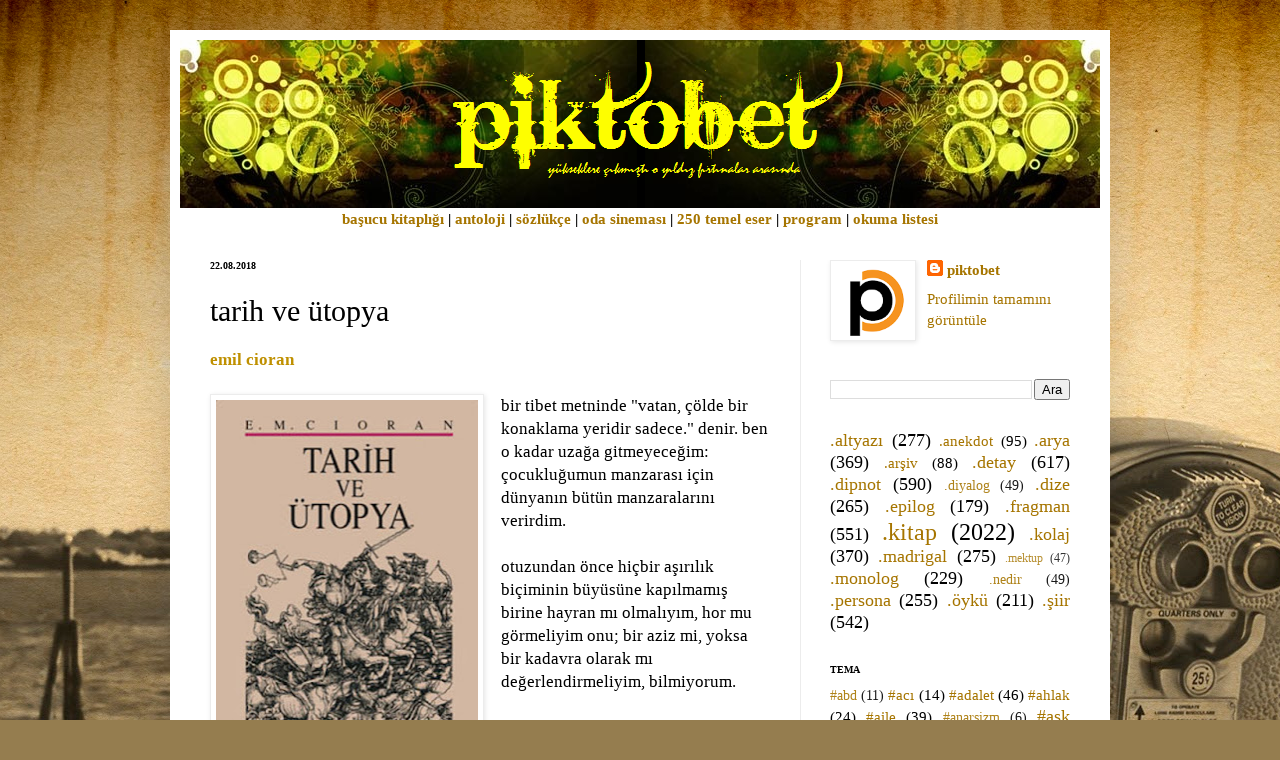

--- FILE ---
content_type: text/html; charset=UTF-8
request_url: https://www.piktobet.net/b/stats?style=BLACK_TRANSPARENT&timeRange=ALL_TIME&token=APq4FmA5lA2kUZ-E1lVmD_cP8SxR9Xtbdmk_59NQ4ZyFyOGKAijeoDwHXegmhJZwMihzzCeYwGoQ4Sg65q47bzVhR4pmukt_UA
body_size: 41
content:
{"total":4301050,"sparklineOptions":{"backgroundColor":{"fillOpacity":0.1,"fill":"#000000"},"series":[{"areaOpacity":0.3,"color":"#202020"}]},"sparklineData":[[0,13],[1,11],[2,12],[3,13],[4,18],[5,18],[6,14],[7,13],[8,20],[9,32],[10,34],[11,31],[12,31],[13,24],[14,14],[15,58],[16,93],[17,30],[18,14],[19,8],[20,11],[21,21],[22,13],[23,38],[24,42],[25,21],[26,9],[27,10],[28,35],[29,100]],"nextTickMs":327272}